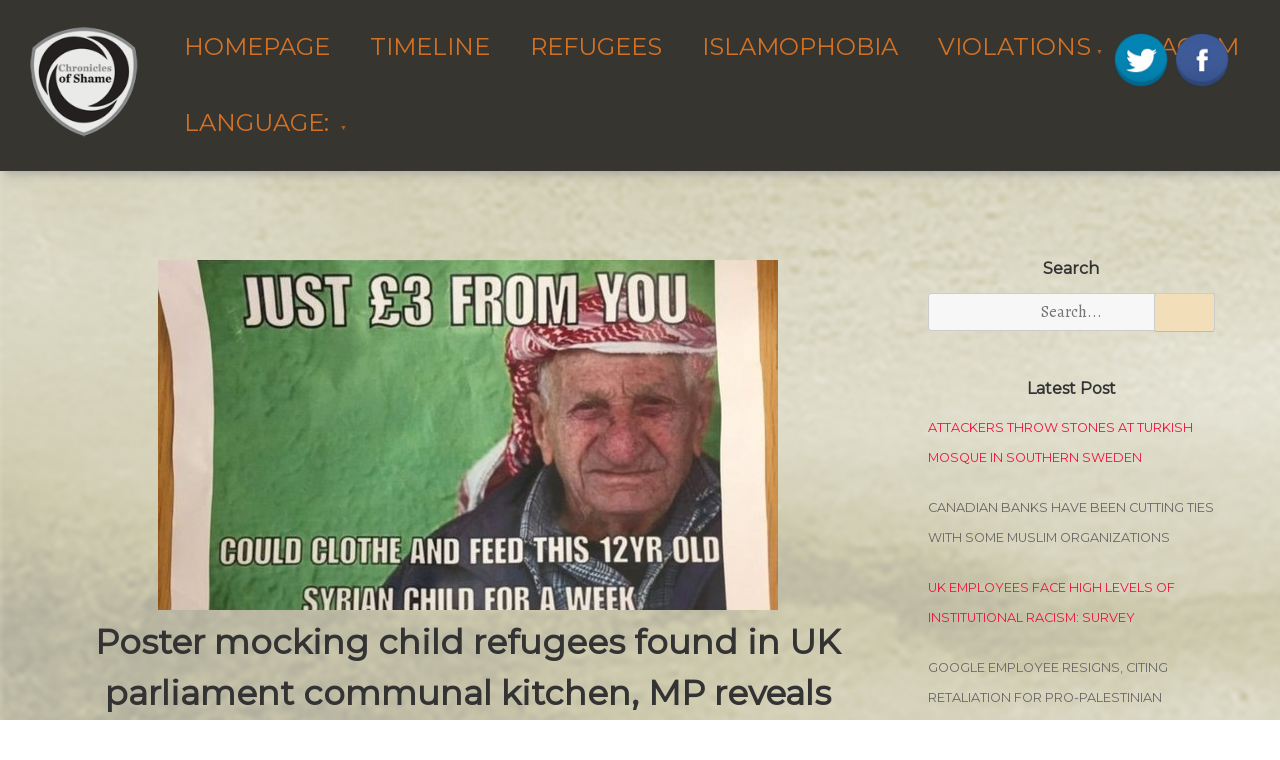

--- FILE ---
content_type: text/html; charset=UTF-8
request_url: https://chroniclesofshame.com/refugees/ingiliz-parlamentosunda-siginmacilarla-alay-eden-poster-ortaya-cikti/
body_size: 16231
content:
<!doctype html>
<html lang="en-US" prefix="og: http://ogp.me/ns# fb: http://ogp.me/ns/fb#">
<head>
	<meta charset="UTF-8">
	<meta name="viewport" content="width=device-width, initial-scale=1">
	<link rel="profile" href="https://gmpg.org/xfn/11">
	
	<!-- Global site tag (gtag.js) - Google Analytics -->
<script async src="https://www.googletagmanager.com/gtag/js?id=UA-71718501-11"></script>
<script>
  window.dataLayer = window.dataLayer || [];
  function gtag(){dataLayer.push(arguments);}
  gtag('js', new Date());

  gtag('config', 'UA-71718501-11');
</script>


	<meta name='robots' content='index, follow, max-image-preview:large, max-snippet:-1, max-video-preview:-1' />

	<!-- This site is optimized with the Yoast SEO plugin v19.14 - https://yoast.com/wordpress/plugins/seo/ -->
	<title>Poster mocking child refugees found in UK parliament communal kitchen, MP reveals - Utanç Günlüğü</title>
	<link rel="canonical" href="https://chroniclesofshame.com/refugees/ingiliz-parlamentosunda-siginmacilarla-alay-eden-poster-ortaya-cikti/" />
	<meta property="og:locale" content="en_US" />
	<meta property="og:type" content="article" />
	<meta property="og:title" content="[:tr]İngiliz parlamentosunda sığınmacılarla alay eden poster ortaya çıktı[:en]Poster mocking child refugees found in UK parliament communal kitchen, MP reveals[:] - Utanç Günlüğü" />
	<meta property="og:description" content="A poster mocking child refugees has been displayed on the wall of a communal kitchen in Parliament. Labour MP, Chi Onwurah, tweeted the picture that shows an elderly man wearing a keffiyeh. The text reads: “Just £3 from you could clothe and feed his 12yr old Syrian child for a week.” Ms Onwurah tweeted: &#8220;Upset &hellip; Read the full post &rarr;&quot;Poster mocking child refugees found in UK parliament communal kitchen, MP reveals&quot;" />
	<meta property="og:url" content="https://chroniclesofshame.com/refugees/ingiliz-parlamentosunda-siginmacilarla-alay-eden-poster-ortaya-cikti/" />
	<meta property="og:site_name" content="Utanç Günlüğü" />
	<meta property="article:publisher" content="https://www.facebook.com/UtancGunlugu/" />
	<meta property="article:published_time" content="2016-09-30T21:00:00+00:00" />
	<meta property="og:image" content="https://utancgunlugu.com/wp-content/uploads/2021/01/multeci_posteri_ingiliz_parlamentosu.jpg" />
	<meta property="og:image:width" content="620" />
	<meta property="og:image:height" content="350" />
	<meta property="og:image:type" content="image/jpeg" />
	<meta name="author" content="utancadminyeni0954" />
	<meta name="twitter:label1" content="Written by" />
	<meta name="twitter:data1" content="utancadminyeni0954" />
	<meta name="twitter:label2" content="Est. reading time" />
	<meta name="twitter:data2" content="2 minutes" />
	<script type="application/ld+json" class="yoast-schema-graph">{"@context":"https://schema.org","@graph":[{"@type":"Article","@id":"https://chroniclesofshame.com/refugees/ingiliz-parlamentosunda-siginmacilarla-alay-eden-poster-ortaya-cikti/#article","isPartOf":{"@id":"https://chroniclesofshame.com/refugees/ingiliz-parlamentosunda-siginmacilarla-alay-eden-poster-ortaya-cikti/"},"author":{"name":"utancadminyeni0954","@id":"https://ar.chroniclesofshame.com/#/schema/person/6a6facd6270f9846481b258f51121aa8"},"headline":"Poster mocking child refugees found in UK parliament communal kitchen, MP reveals","datePublished":"2016-09-30T21:00:00+00:00","dateModified":"2016-09-30T21:00:00+00:00","mainEntityOfPage":{"@id":"https://chroniclesofshame.com/refugees/ingiliz-parlamentosunda-siginmacilarla-alay-eden-poster-ortaya-cikti/"},"wordCount":362,"commentCount":0,"publisher":{"@id":"https://ar.chroniclesofshame.com/#organization"},"image":{"@id":"https://chroniclesofshame.com/refugees/ingiliz-parlamentosunda-siginmacilarla-alay-eden-poster-ortaya-cikti/#primaryimage"},"thumbnailUrl":"https://utancgunlugu.com/wp-content/uploads/2021/01/multeci_posteri_ingiliz_parlamentosu.jpg","keywords":["Birleşik Krallık(İngiltere)"],"articleSection":["Ayrımcılık","Refugees"],"inLanguage":"en-US","potentialAction":[{"@type":"CommentAction","name":"Comment","target":["https://chroniclesofshame.com/refugees/ingiliz-parlamentosunda-siginmacilarla-alay-eden-poster-ortaya-cikti/#respond"]}]},{"@type":"WebPage","@id":"https://chroniclesofshame.com/refugees/ingiliz-parlamentosunda-siginmacilarla-alay-eden-poster-ortaya-cikti/","url":"https://chroniclesofshame.com/refugees/ingiliz-parlamentosunda-siginmacilarla-alay-eden-poster-ortaya-cikti/","name":"[:tr]İngiliz parlamentosunda sığınmacılarla alay eden poster ortaya çıktı[:en]Poster mocking child refugees found in UK parliament communal kitchen, MP reveals[:] - Utanç Günlüğü","isPartOf":{"@id":"https://ar.chroniclesofshame.com/#website"},"primaryImageOfPage":{"@id":"https://chroniclesofshame.com/refugees/ingiliz-parlamentosunda-siginmacilarla-alay-eden-poster-ortaya-cikti/#primaryimage"},"image":{"@id":"https://chroniclesofshame.com/refugees/ingiliz-parlamentosunda-siginmacilarla-alay-eden-poster-ortaya-cikti/#primaryimage"},"thumbnailUrl":"https://utancgunlugu.com/wp-content/uploads/2021/01/multeci_posteri_ingiliz_parlamentosu.jpg","datePublished":"2016-09-30T21:00:00+00:00","dateModified":"2016-09-30T21:00:00+00:00","breadcrumb":{"@id":"https://chroniclesofshame.com/refugees/ingiliz-parlamentosunda-siginmacilarla-alay-eden-poster-ortaya-cikti/#breadcrumb"},"inLanguage":"en-US","potentialAction":[{"@type":"ReadAction","target":["https://chroniclesofshame.com/refugees/ingiliz-parlamentosunda-siginmacilarla-alay-eden-poster-ortaya-cikti/"]}]},{"@type":"ImageObject","inLanguage":"en-US","@id":"https://chroniclesofshame.com/refugees/ingiliz-parlamentosunda-siginmacilarla-alay-eden-poster-ortaya-cikti/#primaryimage","url":"https://utancgunlugu.com/wp-content/uploads/2021/01/multeci_posteri_ingiliz_parlamentosu.jpg","contentUrl":"https://utancgunlugu.com/wp-content/uploads/2021/01/multeci_posteri_ingiliz_parlamentosu.jpg","width":620,"height":350},{"@type":"BreadcrumbList","@id":"https://chroniclesofshame.com/refugees/ingiliz-parlamentosunda-siginmacilarla-alay-eden-poster-ortaya-cikti/#breadcrumb","itemListElement":[{"@type":"ListItem","position":1,"name":"Ana sayfa","item":"https://ar.chroniclesofshame.com/"},{"@type":"ListItem","position":2,"name":"Poster mocking child refugees found in UK parliament communal kitchen, MP reveals"}]},{"@type":"WebSite","@id":"https://ar.chroniclesofshame.com/#website","url":"https://ar.chroniclesofshame.com/","name":"Utanç Günlüğü","description":"","publisher":{"@id":"https://ar.chroniclesofshame.com/#organization"},"potentialAction":[{"@type":"SearchAction","target":{"@type":"EntryPoint","urlTemplate":"https://ar.chroniclesofshame.com/?s={search_term_string}"},"query-input":"required name=search_term_string"}],"inLanguage":"en-US"},{"@type":"Organization","@id":"https://ar.chroniclesofshame.com/#organization","name":"Utanç Günlüğü","url":"https://ar.chroniclesofshame.com/","logo":{"@type":"ImageObject","inLanguage":"en-US","@id":"https://ar.chroniclesofshame.com/#/schema/logo/image/","url":"https://utancgunlugu.com/wp-content/uploads/2021/01/logo.jpg","contentUrl":"https://utancgunlugu.com/wp-content/uploads/2021/01/logo.jpg","width":265,"height":211,"caption":"Utanç Günlüğü"},"image":{"@id":"https://ar.chroniclesofshame.com/#/schema/logo/image/"},"sameAs":["https://www.facebook.com/UtancGunlugu/"]},{"@type":"Person","@id":"https://ar.chroniclesofshame.com/#/schema/person/6a6facd6270f9846481b258f51121aa8","name":"utancadminyeni0954","sameAs":["https://utancgunlugu.com"],"url":"https://chroniclesofshame.com/author/utancadminyeni0954/"}]}</script>
	<!-- / Yoast SEO plugin. -->


<link rel='dns-prefetch' href='//utancgunlugu.com' />
<link rel='dns-prefetch' href='//fonts.googleapis.com' />
<link rel="alternate" type="application/rss+xml" title="Utanç Günlüğü &raquo; Feed" href="https://chroniclesofshame.com/feed/" />
<link rel="alternate" type="application/rss+xml" title="Utanç Günlüğü &raquo; Comments Feed" href="https://chroniclesofshame.com/comments/feed/" />
<link rel="alternate" title="oEmbed (JSON)" type="application/json+oembed" href="https://chroniclesofshame.com/wp-json/oembed/1.0/embed?url=https%3A%2F%2Fchroniclesofshame.com%2Frefugees%2Fingiliz-parlamentosunda-siginmacilarla-alay-eden-poster-ortaya-cikti%2F" />
<link rel="alternate" title="oEmbed (XML)" type="text/xml+oembed" href="https://chroniclesofshame.com/wp-json/oembed/1.0/embed?url=https%3A%2F%2Fchroniclesofshame.com%2Frefugees%2Fingiliz-parlamentosunda-siginmacilarla-alay-eden-poster-ortaya-cikti%2F&#038;format=xml" />
<style id='wp-img-auto-sizes-contain-inline-css'>
img:is([sizes=auto i],[sizes^="auto," i]){contain-intrinsic-size:3000px 1500px}
/*# sourceURL=wp-img-auto-sizes-contain-inline-css */
</style>
<style id='wp-emoji-styles-inline-css'>

	img.wp-smiley, img.emoji {
		display: inline !important;
		border: none !important;
		box-shadow: none !important;
		height: 1em !important;
		width: 1em !important;
		margin: 0 0.07em !important;
		vertical-align: -0.1em !important;
		background: none !important;
		padding: 0 !important;
	}
/*# sourceURL=wp-emoji-styles-inline-css */
</style>
<style id='wp-block-library-inline-css'>
:root{--wp-block-synced-color:#7a00df;--wp-block-synced-color--rgb:122,0,223;--wp-bound-block-color:var(--wp-block-synced-color);--wp-editor-canvas-background:#ddd;--wp-admin-theme-color:#007cba;--wp-admin-theme-color--rgb:0,124,186;--wp-admin-theme-color-darker-10:#006ba1;--wp-admin-theme-color-darker-10--rgb:0,107,160.5;--wp-admin-theme-color-darker-20:#005a87;--wp-admin-theme-color-darker-20--rgb:0,90,135;--wp-admin-border-width-focus:2px}@media (min-resolution:192dpi){:root{--wp-admin-border-width-focus:1.5px}}.wp-element-button{cursor:pointer}:root .has-very-light-gray-background-color{background-color:#eee}:root .has-very-dark-gray-background-color{background-color:#313131}:root .has-very-light-gray-color{color:#eee}:root .has-very-dark-gray-color{color:#313131}:root .has-vivid-green-cyan-to-vivid-cyan-blue-gradient-background{background:linear-gradient(135deg,#00d084,#0693e3)}:root .has-purple-crush-gradient-background{background:linear-gradient(135deg,#34e2e4,#4721fb 50%,#ab1dfe)}:root .has-hazy-dawn-gradient-background{background:linear-gradient(135deg,#faaca8,#dad0ec)}:root .has-subdued-olive-gradient-background{background:linear-gradient(135deg,#fafae1,#67a671)}:root .has-atomic-cream-gradient-background{background:linear-gradient(135deg,#fdd79a,#004a59)}:root .has-nightshade-gradient-background{background:linear-gradient(135deg,#330968,#31cdcf)}:root .has-midnight-gradient-background{background:linear-gradient(135deg,#020381,#2874fc)}:root{--wp--preset--font-size--normal:16px;--wp--preset--font-size--huge:42px}.has-regular-font-size{font-size:1em}.has-larger-font-size{font-size:2.625em}.has-normal-font-size{font-size:var(--wp--preset--font-size--normal)}.has-huge-font-size{font-size:var(--wp--preset--font-size--huge)}.has-text-align-center{text-align:center}.has-text-align-left{text-align:left}.has-text-align-right{text-align:right}.has-fit-text{white-space:nowrap!important}#end-resizable-editor-section{display:none}.aligncenter{clear:both}.items-justified-left{justify-content:flex-start}.items-justified-center{justify-content:center}.items-justified-right{justify-content:flex-end}.items-justified-space-between{justify-content:space-between}.screen-reader-text{border:0;clip-path:inset(50%);height:1px;margin:-1px;overflow:hidden;padding:0;position:absolute;width:1px;word-wrap:normal!important}.screen-reader-text:focus{background-color:#ddd;clip-path:none;color:#444;display:block;font-size:1em;height:auto;left:5px;line-height:normal;padding:15px 23px 14px;text-decoration:none;top:5px;width:auto;z-index:100000}html :where(.has-border-color){border-style:solid}html :where([style*=border-top-color]){border-top-style:solid}html :where([style*=border-right-color]){border-right-style:solid}html :where([style*=border-bottom-color]){border-bottom-style:solid}html :where([style*=border-left-color]){border-left-style:solid}html :where([style*=border-width]){border-style:solid}html :where([style*=border-top-width]){border-top-style:solid}html :where([style*=border-right-width]){border-right-style:solid}html :where([style*=border-bottom-width]){border-bottom-style:solid}html :where([style*=border-left-width]){border-left-style:solid}html :where(img[class*=wp-image-]){height:auto;max-width:100%}:where(figure){margin:0 0 1em}html :where(.is-position-sticky){--wp-admin--admin-bar--position-offset:var(--wp-admin--admin-bar--height,0px)}@media screen and (max-width:600px){html :where(.is-position-sticky){--wp-admin--admin-bar--position-offset:0px}}

/*# sourceURL=wp-block-library-inline-css */
</style><style id='global-styles-inline-css'>
:root{--wp--preset--aspect-ratio--square: 1;--wp--preset--aspect-ratio--4-3: 4/3;--wp--preset--aspect-ratio--3-4: 3/4;--wp--preset--aspect-ratio--3-2: 3/2;--wp--preset--aspect-ratio--2-3: 2/3;--wp--preset--aspect-ratio--16-9: 16/9;--wp--preset--aspect-ratio--9-16: 9/16;--wp--preset--color--black: #000000;--wp--preset--color--cyan-bluish-gray: #abb8c3;--wp--preset--color--white: #ffffff;--wp--preset--color--pale-pink: #f78da7;--wp--preset--color--vivid-red: #cf2e2e;--wp--preset--color--luminous-vivid-orange: #ff6900;--wp--preset--color--luminous-vivid-amber: #fcb900;--wp--preset--color--light-green-cyan: #7bdcb5;--wp--preset--color--vivid-green-cyan: #00d084;--wp--preset--color--pale-cyan-blue: #8ed1fc;--wp--preset--color--vivid-cyan-blue: #0693e3;--wp--preset--color--vivid-purple: #9b51e0;--wp--preset--gradient--vivid-cyan-blue-to-vivid-purple: linear-gradient(135deg,rgb(6,147,227) 0%,rgb(155,81,224) 100%);--wp--preset--gradient--light-green-cyan-to-vivid-green-cyan: linear-gradient(135deg,rgb(122,220,180) 0%,rgb(0,208,130) 100%);--wp--preset--gradient--luminous-vivid-amber-to-luminous-vivid-orange: linear-gradient(135deg,rgb(252,185,0) 0%,rgb(255,105,0) 100%);--wp--preset--gradient--luminous-vivid-orange-to-vivid-red: linear-gradient(135deg,rgb(255,105,0) 0%,rgb(207,46,46) 100%);--wp--preset--gradient--very-light-gray-to-cyan-bluish-gray: linear-gradient(135deg,rgb(238,238,238) 0%,rgb(169,184,195) 100%);--wp--preset--gradient--cool-to-warm-spectrum: linear-gradient(135deg,rgb(74,234,220) 0%,rgb(151,120,209) 20%,rgb(207,42,186) 40%,rgb(238,44,130) 60%,rgb(251,105,98) 80%,rgb(254,248,76) 100%);--wp--preset--gradient--blush-light-purple: linear-gradient(135deg,rgb(255,206,236) 0%,rgb(152,150,240) 100%);--wp--preset--gradient--blush-bordeaux: linear-gradient(135deg,rgb(254,205,165) 0%,rgb(254,45,45) 50%,rgb(107,0,62) 100%);--wp--preset--gradient--luminous-dusk: linear-gradient(135deg,rgb(255,203,112) 0%,rgb(199,81,192) 50%,rgb(65,88,208) 100%);--wp--preset--gradient--pale-ocean: linear-gradient(135deg,rgb(255,245,203) 0%,rgb(182,227,212) 50%,rgb(51,167,181) 100%);--wp--preset--gradient--electric-grass: linear-gradient(135deg,rgb(202,248,128) 0%,rgb(113,206,126) 100%);--wp--preset--gradient--midnight: linear-gradient(135deg,rgb(2,3,129) 0%,rgb(40,116,252) 100%);--wp--preset--font-size--small: 13px;--wp--preset--font-size--medium: 20px;--wp--preset--font-size--large: 36px;--wp--preset--font-size--x-large: 42px;--wp--preset--spacing--20: 0.44rem;--wp--preset--spacing--30: 0.67rem;--wp--preset--spacing--40: 1rem;--wp--preset--spacing--50: 1.5rem;--wp--preset--spacing--60: 2.25rem;--wp--preset--spacing--70: 3.38rem;--wp--preset--spacing--80: 5.06rem;--wp--preset--shadow--natural: 6px 6px 9px rgba(0, 0, 0, 0.2);--wp--preset--shadow--deep: 12px 12px 50px rgba(0, 0, 0, 0.4);--wp--preset--shadow--sharp: 6px 6px 0px rgba(0, 0, 0, 0.2);--wp--preset--shadow--outlined: 6px 6px 0px -3px rgb(255, 255, 255), 6px 6px rgb(0, 0, 0);--wp--preset--shadow--crisp: 6px 6px 0px rgb(0, 0, 0);}:where(.is-layout-flex){gap: 0.5em;}:where(.is-layout-grid){gap: 0.5em;}body .is-layout-flex{display: flex;}.is-layout-flex{flex-wrap: wrap;align-items: center;}.is-layout-flex > :is(*, div){margin: 0;}body .is-layout-grid{display: grid;}.is-layout-grid > :is(*, div){margin: 0;}:where(.wp-block-columns.is-layout-flex){gap: 2em;}:where(.wp-block-columns.is-layout-grid){gap: 2em;}:where(.wp-block-post-template.is-layout-flex){gap: 1.25em;}:where(.wp-block-post-template.is-layout-grid){gap: 1.25em;}.has-black-color{color: var(--wp--preset--color--black) !important;}.has-cyan-bluish-gray-color{color: var(--wp--preset--color--cyan-bluish-gray) !important;}.has-white-color{color: var(--wp--preset--color--white) !important;}.has-pale-pink-color{color: var(--wp--preset--color--pale-pink) !important;}.has-vivid-red-color{color: var(--wp--preset--color--vivid-red) !important;}.has-luminous-vivid-orange-color{color: var(--wp--preset--color--luminous-vivid-orange) !important;}.has-luminous-vivid-amber-color{color: var(--wp--preset--color--luminous-vivid-amber) !important;}.has-light-green-cyan-color{color: var(--wp--preset--color--light-green-cyan) !important;}.has-vivid-green-cyan-color{color: var(--wp--preset--color--vivid-green-cyan) !important;}.has-pale-cyan-blue-color{color: var(--wp--preset--color--pale-cyan-blue) !important;}.has-vivid-cyan-blue-color{color: var(--wp--preset--color--vivid-cyan-blue) !important;}.has-vivid-purple-color{color: var(--wp--preset--color--vivid-purple) !important;}.has-black-background-color{background-color: var(--wp--preset--color--black) !important;}.has-cyan-bluish-gray-background-color{background-color: var(--wp--preset--color--cyan-bluish-gray) !important;}.has-white-background-color{background-color: var(--wp--preset--color--white) !important;}.has-pale-pink-background-color{background-color: var(--wp--preset--color--pale-pink) !important;}.has-vivid-red-background-color{background-color: var(--wp--preset--color--vivid-red) !important;}.has-luminous-vivid-orange-background-color{background-color: var(--wp--preset--color--luminous-vivid-orange) !important;}.has-luminous-vivid-amber-background-color{background-color: var(--wp--preset--color--luminous-vivid-amber) !important;}.has-light-green-cyan-background-color{background-color: var(--wp--preset--color--light-green-cyan) !important;}.has-vivid-green-cyan-background-color{background-color: var(--wp--preset--color--vivid-green-cyan) !important;}.has-pale-cyan-blue-background-color{background-color: var(--wp--preset--color--pale-cyan-blue) !important;}.has-vivid-cyan-blue-background-color{background-color: var(--wp--preset--color--vivid-cyan-blue) !important;}.has-vivid-purple-background-color{background-color: var(--wp--preset--color--vivid-purple) !important;}.has-black-border-color{border-color: var(--wp--preset--color--black) !important;}.has-cyan-bluish-gray-border-color{border-color: var(--wp--preset--color--cyan-bluish-gray) !important;}.has-white-border-color{border-color: var(--wp--preset--color--white) !important;}.has-pale-pink-border-color{border-color: var(--wp--preset--color--pale-pink) !important;}.has-vivid-red-border-color{border-color: var(--wp--preset--color--vivid-red) !important;}.has-luminous-vivid-orange-border-color{border-color: var(--wp--preset--color--luminous-vivid-orange) !important;}.has-luminous-vivid-amber-border-color{border-color: var(--wp--preset--color--luminous-vivid-amber) !important;}.has-light-green-cyan-border-color{border-color: var(--wp--preset--color--light-green-cyan) !important;}.has-vivid-green-cyan-border-color{border-color: var(--wp--preset--color--vivid-green-cyan) !important;}.has-pale-cyan-blue-border-color{border-color: var(--wp--preset--color--pale-cyan-blue) !important;}.has-vivid-cyan-blue-border-color{border-color: var(--wp--preset--color--vivid-cyan-blue) !important;}.has-vivid-purple-border-color{border-color: var(--wp--preset--color--vivid-purple) !important;}.has-vivid-cyan-blue-to-vivid-purple-gradient-background{background: var(--wp--preset--gradient--vivid-cyan-blue-to-vivid-purple) !important;}.has-light-green-cyan-to-vivid-green-cyan-gradient-background{background: var(--wp--preset--gradient--light-green-cyan-to-vivid-green-cyan) !important;}.has-luminous-vivid-amber-to-luminous-vivid-orange-gradient-background{background: var(--wp--preset--gradient--luminous-vivid-amber-to-luminous-vivid-orange) !important;}.has-luminous-vivid-orange-to-vivid-red-gradient-background{background: var(--wp--preset--gradient--luminous-vivid-orange-to-vivid-red) !important;}.has-very-light-gray-to-cyan-bluish-gray-gradient-background{background: var(--wp--preset--gradient--very-light-gray-to-cyan-bluish-gray) !important;}.has-cool-to-warm-spectrum-gradient-background{background: var(--wp--preset--gradient--cool-to-warm-spectrum) !important;}.has-blush-light-purple-gradient-background{background: var(--wp--preset--gradient--blush-light-purple) !important;}.has-blush-bordeaux-gradient-background{background: var(--wp--preset--gradient--blush-bordeaux) !important;}.has-luminous-dusk-gradient-background{background: var(--wp--preset--gradient--luminous-dusk) !important;}.has-pale-ocean-gradient-background{background: var(--wp--preset--gradient--pale-ocean) !important;}.has-electric-grass-gradient-background{background: var(--wp--preset--gradient--electric-grass) !important;}.has-midnight-gradient-background{background: var(--wp--preset--gradient--midnight) !important;}.has-small-font-size{font-size: var(--wp--preset--font-size--small) !important;}.has-medium-font-size{font-size: var(--wp--preset--font-size--medium) !important;}.has-large-font-size{font-size: var(--wp--preset--font-size--large) !important;}.has-x-large-font-size{font-size: var(--wp--preset--font-size--x-large) !important;}
/*# sourceURL=global-styles-inline-css */
</style>

<style id='classic-theme-styles-inline-css'>
/*! This file is auto-generated */
.wp-block-button__link{color:#fff;background-color:#32373c;border-radius:9999px;box-shadow:none;text-decoration:none;padding:calc(.667em + 2px) calc(1.333em + 2px);font-size:1.125em}.wp-block-file__button{background:#32373c;color:#fff;text-decoration:none}
/*# sourceURL=/wp-includes/css/classic-themes.min.css */
</style>
<link rel='stylesheet' id='acx_fsmi_styles-css' href='https://utancgunlugu.com/wp-content/plugins/floating-social-media-icon/css/style.css?v=4.3.4&#038;ver=6.9' media='all' />
<link rel='stylesheet' id='font-awesome-css' href='https://utancgunlugu.com/wp-content/plugins/elementor/assets/lib/font-awesome/css/font-awesome.min.css?ver=4.7.0' media='all' />
<link rel='stylesheet' id='pcp_swiper-css' href='https://utancgunlugu.com/wp-content/plugins/post-carousel/public/assets/css/swiper-bundle.min.css?ver=2.2.4' media='all' />
<link rel='stylesheet' id='pcp-style-css' href='https://utancgunlugu.com/wp-content/plugins/post-carousel/public/assets/css/style.min.css?ver=2.2.4' media='all' />
<style id='pcp-style-inline-css'>
#pcp_wrapper-229 .sp-pcp-row{ margin-right: -10px;margin-left: -10px;}#pcp_wrapper-229 .sp-pcp-row [class*='sp-pcp-col-']{padding-right: 10px;padding-left: 10px;padding-bottom: 20px;}.pcp-wrapper-229 .sp-pcp-title a {color: #111;display: inherit;} .pcp-wrapper-229 .sp-pcp-title a:hover {color: #e1624b;}#pcp_wrapper-229 .dots .swiper-pagination-bullet{ background: #cccccc; } #pcp_wrapper-229 .dots .swiper-pagination-bullet-active { background: #e1624b; }#pcp_wrapper-229 .pcp-button-prev, #pcp_wrapper-229 .pcp-button-next{ background-image: none; background-size: auto; background-color: #fff; font-size: px; height: 33px; width: 33px; margin-top: 8px; border: 1px solid #aaa; text-align: center; line-height: 30px; -webkit-transition: 0.3s; border-radius: ; }#pcp_wrapper-229 .pcp-button-prev:hover, #pcp_wrapper-229 .pcp-button-next:hover{ background-color: #e1624b; border-color: #e1624b; } #pcp_wrapper-229 .pcp-button-prev .fa, #pcp_wrapper-229 .pcp-button-next .fa { color: #aaa; } #pcp_wrapper-229 .pcp-button-prev:hover .fa, #pcp_wrapper-229 .pcp-button-next:hover .fa { color: #fff; } #pcp_wrapper-229.pcp-carousel-wrapper .sp-pcp-post{ margin-top: 0; }#pcp_wrapper-229 .sp-pcp-post {padding: 0 0 0 0;}#pcp_wrapper-229 .sp-pcp-post {border: 0px solid #e2e2e2;}#pcp_wrapper-229 .sp-pcp-post {border-radius: 0;}#pcp_wrapper-229 .sp-pcp-post{background-color: transparent;}.pcp-wrapper-229 .sp-pcp-post-meta li,.pcp-wrapper-229 .sp-pcp-post-meta ul,.pcp-wrapper-229 .sp-pcp-post-meta li a{color: #888;}.pcp-wrapper-229 .sp-pcp-post-meta li a:hover{color: #e1624b;}#pcp_wrapper-229 .pcp-readmore-link{ background: transparent; color: #111; border-color: #888; } #pcp_wrapper-229 .pcp-readmore-link:hover { background: #e1624b; color: #fff; border-color: #e1624b; }#pcp_wrapper-229 .pcp-post-pagination .page-numbers.current, #pcp_wrapper-229 .pcp-post-pagination a.active , #pcp_wrapper-229 .pcp-post-pagination a:hover{ color: #ffffff; background: #e1624b; border-color: #e1624b; }#pcp_wrapper-229 .pcp-post-pagination .page-numbers, .pcp-post-pagination a{ background: #ffffff; color:#5e5e5e; border-color: #bbbbbb; }
/*# sourceURL=pcp-style-inline-css */
</style>
<link rel='stylesheet' id='dashicons-css' href='https://utancgunlugu.com/wp-includes/css/dashicons.min.css?ver=6.9' media='all' />
<link rel='stylesheet' id='to-top-css' href='https://utancgunlugu.com/wp-content/plugins/to-top/public/css/to-top-public.css?ver=2.5.2' media='all' />
<link rel='stylesheet' id='googlefonts-css' href='https://fonts.googleapis.com/css?family=Montserrat:400&subset=latin' media='all' />
<link rel='stylesheet' id='wpmi-icons-css' href='https://utancgunlugu.com/wp-content/plugins/wp-menu-icons/assets/css/wpmi.css?ver=2.2.5' media='all' />
<link rel='stylesheet' id='qts_front_styles-css' href='https://utancgunlugu.com/wp-content/plugins/qtranslate-slug/assets/css/qts-default.css?ver=6.9' media='all' />
<link rel='stylesheet' id='muzeum-style-css' href='https://utancgunlugu.com/wp-content/themes/muzeum/style.css?ver=1.1.0' media='all' />
<link rel='stylesheet' id='muzeum-custom-fonts-css' href='https://fonts.googleapis.com/css?family=Alegreya%3A400%2C400italic%2C800%2C800italic&#038;subset=latin%2Clatin-ext%2Ccyrillic' media='all' />
<script src="https://utancgunlugu.com/wp-includes/js/jquery/jquery.min.js?ver=3.7.1" id="jquery-core-js"></script>
<script src="https://utancgunlugu.com/wp-includes/js/jquery/jquery-migrate.min.js?ver=3.4.1" id="jquery-migrate-js"></script>
<script id="to-top-js-extra">
var to_top_options = {"scroll_offset":"100","icon_opacity":"80","style":"icon","icon_type":"dashicons-arrow-up-alt","icon_color":"#ffffff","icon_bg_color":"#000000","icon_size":"42","border_radius":"29","image":"https://utancgunlugu.com/wp-content/plugins/to-top/admin/images/default.png","image_width":"65","image_alt":"","location":"bottom-right","margin_x":"20","margin_y":"20","show_on_admin":"0","enable_autohide":"0","autohide_time":"2","enable_hide_small_device":"0","small_device_max_width":"640","reset":"0"};
//# sourceURL=to-top-js-extra
</script>
<script async src="https://utancgunlugu.com/wp-content/plugins/to-top/public/js/to-top-public.js?ver=2.5.2" id="to-top-js"></script>
<link rel="https://api.w.org/" href="https://chroniclesofshame.com/wp-json/" /><link rel="alternate" title="JSON" type="application/json" href="https://chroniclesofshame.com/wp-json/wp/v2/posts/7096" /><link rel="EditURI" type="application/rsd+xml" title="RSD" href="https://utancgunlugu.com/xmlrpc.php?rsd" />
<meta name="generator" content="WordPress 6.9" />
<link rel='shortlink' href='https://chroniclesofshame.com/?p=7096' />
<!-- start Simple Custom CSS and JS -->
<script>

jQuery(document).ready(function( $ ){
//     var pathname = window.location.pathname;
    // || pathname=='/kronoloji/' || pathname=='/timeline/'
//     if(pathname =='/'  ){
// 		var main = document.getElementsByClassName('site-main')[0];
// 		var wrapper = document.getElementsByClassName('wrapper')[0];
//         var aside = document.getElementsByTagName('aside')[0];
//         //main.style.textAlign="justify";
//         //wrapper.style.textAlign="justify";
//         main.style.maxWidth="100%";
//         wrapper.style.maxWidth="100%";
//         aside.style.display="none";
//     }
  
  var sitelang2 = document.getElementsByTagName("html")[0].getAttribute("lang"); 
  var etiket=document.getElementsByName("pricetags-outline")[0];
  var logo=document.getElementsByClassName("custom-logo-link")[0];
  var twitterIcon =document.getElementById("divBottomRight"); 
  //var siteLogo = document.getElementById('site-navigation');
    if(sitelang2=="en-US"){ 
      //logo.childNodes[0].style.visibility="visible";
      logo.style.content='url("http://utancgunlugu.com/wp-content/uploads/2021/01/utanc_ing-1.png")';
      try { 
		etiket.nextSibling.textContent="Country: ";
      }
      catch(err) {
    }
      document.getElementById("menu-item-9446").style.display="none";
      
      document.getElementById("menu-item-9445").childNodes[0].text="Türkçe";
      
        twitterIcon.childNodes[0].href="https://twitter.com/ShameChronicles";
        twitterIcon.childNodes[1].href="https://www.facebook.com/Chronicles-of-Shame-159623617765472";
    }
        
    else if(sitelang2=="tr_TR" || sitelang2=="tr"){
 	//logo.childNodes[0].style.content=url("http://utancgunlugu.com/wp-content/uploads/2021/01/Utanc-Gunlugu.png");	
      //logo.style.content='url("http://utancgunlugu.com/wp-content/uploads/2021/01/utanc-tr-logo.png")';
      try {
         etiket.nextSibling.textContent="Ülke : ";
      }
      catch(err) {
       
      }
      document.getElementById("menu-item-9445").style.display="none";
      
      document.getElementById("menu-item-9446").childNodes[0].text="ENGLISH";
      document.getElementById("menu-item-9447").childNodes[0].text="عربى";
	  //siteLogo.innerHTML = '<a href=\"http://utancgunlugu.com/\" class=\"custom-logo-link\" rel="home" aria-current="page" style=\"content: url(\'http://utancgunlugu.com/wp-content/uploads/2021/01/utanc-tr-logo.png\');\"><img width="265" height="211" src="http://utancgunlugu.com/wp-content/uploads/2021/01/logo.jpg" class="custom-logo" alt="Utanç Günlüğü"></a>' + siteLogo.innerHTML;
  	    
    }
    else {
      logo.style.content='url("http://utancgunlugu.com/wp-content/uploads/2021/01/utanc_ing.png")';
      
      try {
         etiket.nextSibling.textContent="بلد: ";
      }
      catch(err){
        
      }
      document.getElementById("menu-item-9447").style.display="none";
      
      document.getElementById("menu-item-9445").childNodes[0].text="Türkçe";
      
      twitterIcon.childNodes[0].href="https://twitter.com/ShameChronicles"; 
      twitterIcon.childNodes[1].href="https://www.facebook.com/Chronicles-of-Shame-159623617765472";
    } 
  	
});


</script>
<!-- end Simple Custom CSS and JS -->



<!-- Starting Styles For Social Media Icon From Acurax International www.acurax.com -->
<style type='text/css'>
#divBottomRight img 
{
width: 60px; 
}
</style>
<!-- Ending Styles For Social Media Icon From Acurax International www.acurax.com -->



<style type='text/css' media='screen'>
	body{ font-family:"Montserrat", arial, sans-serif;}
	h1{ font-family:"Montserrat", arial, sans-serif;}
	h2{ font-family:"Montserrat", arial, sans-serif;}
	h3{ font-family:"Montserrat", arial, sans-serif;}
	h4{ font-family:"Montserrat", arial, sans-serif;}
	h5{ font-family:"Montserrat", arial, sans-serif;}
	h6{ font-family:"Montserrat", arial, sans-serif;}
	blockquote{ font-family:"Montserrat", arial, sans-serif;}
	p{ font-family:"Montserrat", arial, sans-serif;}
	li{ font-family:"Montserrat", arial, sans-serif;}
</style>
<!-- fonts delivered by Wordpress Google Fonts, a plugin by Adrian3.com --><meta name="generator" content="qTranslate-X 3.4.6.8" />
<link hreflang="x-default" href="https://utancgunlugu.com/multeciler/ingiliz-parlamentosunda-siginmacilarla-alay-eden-poster-ortaya-cikti/" rel="alternate" />
<link hreflang="tr" href="https://utancgunlugu.com/multeciler/ingiliz-parlamentosunda-siginmacilarla-alay-eden-poster-ortaya-cikti/" rel="alternate" />
<link hreflang="en" href="https://chroniclesofshame.com/refugees/ingiliz-parlamentosunda-siginmacilarla-alay-eden-poster-ortaya-cikti/" rel="alternate" />
<link hreflang="ar" href="https://ar.chroniclesofshame.com/refugees/ingiliz-parlamentosunda-siginmacilarla-alay-eden-poster-ortaya-cikti/" rel="alternate" />

	<style>
		.main-nav {
			background-color: #f1ddba;
							 background-image: url("http://utancgunlugu.com/wp-content/uploads/2021/02/utanc-gunlugu-background-image.jpg"); 		}

		.main-nav li a:hover, .main-nav li.focus > a {
			background-color: #ceba97;
							 background-image: url("http://utancgunlugu.com/wp-content/uploads/2021/02/utanc-gunlugu-background-image.jpg"); 		}

		.main-nav .burger,
		.main-nav .burger::before,
		.main-nav .burger::after {
			border-bottom: 2px solid #000;
		}

		.main-nav a {
			color: #000;
		}

		@media (min-width:40em){

			.main-nav ul ul li {
				background-color: #bfab88;
									 background-image: url("http://utancgunlugu.com/wp-content/uploads/2021/02/utanc-gunlugu-background-image.jpg"); 
			}
			.main-nav li li a:hover,
			.main-nav li li.focus > a {
				background-color: #a6926f;
									 background-image: url("http://utancgunlugu.com/wp-content/uploads/2021/02/utanc-gunlugu-background-image.jpg"); 
			}

			.main-nav li li li.focus a {
				background-color: #a6926f;
									 background-image: url("http://utancgunlugu.com/wp-content/uploads/2021/02/utanc-gunlugu-background-image.jpg"); 
			}
		}

	
		a {
			color: #253e80;
		}

		.entry-title a, .call-to-action a {
			color: #333;
		}

				.call-to-action, .call-to-action:hover {
			border: 1px solid #666;
		}
		
		
		.call-to-action a {
			color: #333;
		}

		.widget ul a {
			color: #666;
		}

		button,
			input[type="button"],
			input[type="reset"],
			input[type="submit"] {
				background: #F2DEB9;
		}

	</style>
	<meta property="og:image" content="https://utancgunlugu.com/wp-content/uploads/2021/01/multeci_posteri_ingiliz_parlamentosu.jpg" />		<style type="text/css">
					.site-title,
			.site-description {
				position: absolute;
				clip: rect(1px, 1px, 1px, 1px);
				}
					</style>
		<style id="custom-background-css">
body.custom-background { background-image: url("https://utancgunlugu.com/wp-content/uploads/2021/02/utanc-gunlugu-background-image.jpg"); background-position: left top; background-size: cover; background-repeat: no-repeat; background-attachment: fixed; }
</style>
	<link rel="icon" href="https://utancgunlugu.com/wp-content/uploads/2021/02/favicon_utanc.png" sizes="32x32" />
<link rel="icon" href="https://utancgunlugu.com/wp-content/uploads/2021/02/favicon_utanc.png" sizes="192x192" />
<link rel="apple-touch-icon" href="https://utancgunlugu.com/wp-content/uploads/2021/02/favicon_utanc.png" />
<meta name="msapplication-TileImage" content="https://utancgunlugu.com/wp-content/uploads/2021/02/favicon_utanc.png" />
		<style id="wp-custom-css">
			/* .site-main, .wrapper {
	max-width:100%;
} */

.custom-logo-link{
	width:9rem;
}
#chartdiv {
	width:90vw !important;
	margin:auto;
	border: 1px solid #F0F0F1 !important;	
}

@media (max-width: 575.98px) { #chartdiv{display:none !important}] }
.sp-pcp-post a {
	text-decoration:none;
}

body, button, input, select, optgroup, textarea {
	text-align:center;
}

/* Footer Renklendirmesi */
.site-footer {
	background-color:#ffff;
}

/* Slider daki resimlere ovallik verildi */
.sp-pcp-post .sp-pcp-post-thumb-area img{
	border-radius:2em;
}

.breadcrumb {
	display:none;
}

/* Sidebar menü renklendirilmesi yapıldı*/
#recent-posts-3 li:nth-child(odd) a {
	color:#ED143D !important;	
}

#recent-posts-3 li {
	text-align:left;	
	margin-bottom:20px;
}

.menu-ana-menu-container {
	display:flex;
	align-items:center;
	justify-content:center;	
}


/* Dil menüsündeki bayrak fotoğrafları kaldırıldı.*/
li[id|=menu-item] a img {
	display:none !important;	
}

.footer-yazisi
{
	color:black !important;
}

/* Üst menü seçenekleri */
.menu-ana-menu-container{
	text-transform:uppercase;
	font-size:1.5rem;
}

.main-nav, .top-nav { 
	background-color:#36352F;
	background-image:none;
}


.main-nav a {
	color:#e47825;
	}

#divBottomRight {
	top:30px !important;
}

.site-footer a {
	color:#1093F4;
}
.site-menu{
	float:none;
}
body.custom-background{
  background-attachment:initial;
	overflow-x:hidden;
}

#gtx-trans{
	display:none;
}


li[id|="menu-item"] a{
	border:none;
	border-radius:3em;
  transition: all 1s;
}

li[id|="menu-item"] a:hover{
		
	color:#36352F !important;
	font-weight:800;
	text-shadow:1px 1px;
	opacity:0.7;
}


		</style>
		<!-- To Top Custom CSS --><style type='text/css'>#to_top_scrollup {font-size: 42px; width: 42px; height: 42px;-webkit-border-radius: 29%; -moz-border-radius: 29%; border-radius: 29%;opacity: 0.8;}</style>
<!-- START - Open Graph and Twitter Card Tags 3.2.0 -->
 <!-- Facebook Open Graph -->
  <meta property="og:image:secure_url" content="https://utancgunlugu.com/wp-content/uploads/2021/01/multeci_posteri_ingiliz_parlamentosu.jpg"/>
 <!-- Google+ / Schema.org -->
 <!-- Twitter Cards -->
  <meta name="twitter:title" content="Poster mocking child refugees found in UK parliament communal kitchen, MP reveals - Utanç Günlüğü"/>
  <meta name="twitter:url" content="https://chroniclesofshame.com/refugees/ingiliz-parlamentosunda-siginmacilarla-alay-eden-poster-ortaya-cikti/"/>
  <meta name="twitter:description" content="A poster mocking child refugees has been displayed on the wall of a communal kitchen in Parliament. Labour MP, Chi Onwurah, tweeted the picture that shows an elderly man wearing a keffiyeh. The text reads: “Just £3 from you could clothe and feed his 12yr old Syrian child for a week.” Ms Onwurah t"/>
  <meta name="twitter:image" content="https://utancgunlugu.com/wp-content/uploads/2021/01/multeci_posteri_ingiliz_parlamentosu.jpg"/>
  <meta name="twitter:card" content="summary_large_image"/>
  <meta name="twitter:site" content="@utancgunlugu"/>
 <!-- SEO -->
 <!-- Misc. tags -->
 <!-- is_singular | yoast_seo -->
<!-- END - Open Graph and Twitter Card Tags 3.2.0 -->
	
</head>

<body class="wp-singular post-template-default single single-post postid-7096 single-format-standard custom-background wp-custom-logo wp-theme-muzeum elementor-default elementor-kit-8313 en">
<div id="page" class="site">
	<a class="skip-link screen-reader-text" href="#primary">Skip to content</a>

	<header id="masthead" class="site-header">

				
<!-- 		<div class="site-branding">
			<a href="">
								
			</a>
			<h1 class="site-title"><a href="" rel="home"></a></h1>
			// 				<p class="site-description"></p>
// 					</div>--><!-- .site-branding --> 
		
		<nav id="site-navigation" class="site-menu main-nav">
			<a href="">
				<img width="265" height="211" src="https://utancgunlugu.com/wp-content/uploads/2021/01/utanc-tr-logo.png" class="custom-logo-link" alt="Utanç Günlüğü">
			</a>
			<button class="menu-toggle" data-toggle="collapse" aria-controls="top-menu" aria-expanded="false" aria-label="Toggle navigation">
                <span class="menu-toggle-icon">
                	<input class="burger-check" id="burger-check" type="checkbox"><label for="burger-check" class="burger"></label>
                </span>
            </button>
			
			<div class="menu-ana-menu-container"><ul id="primary-menu" class="menu"><li id="menu-item-220" class="menu-item menu-item-type-post_type menu-item-object-page menu-item-home menu-item-220"><a href="https://chroniclesofshame.com/">Homepage</a></li>
<li id="menu-item-8521" class="menu-item menu-item-type-post_type menu-item-object-page menu-item-8521"><a href="https://chroniclesofshame.com/timeline/">Timeline</a></li>
<li id="menu-item-8366" class="menu-item menu-item-type-post_type menu-item-object-page menu-item-8366"><a href="https://chroniclesofshame.com/refugees/">Refugees</a></li>
<li id="menu-item-8387" class="menu-item menu-item-type-post_type menu-item-object-page menu-item-8387"><a href="https://chroniclesofshame.com/islamophobia/">Islamophobia</a></li>
<li id="menu-item-8509" class="menu-item menu-item-type-post_type menu-item-object-page menu-item-has-children menu-item-8509"><a href="https://chroniclesofshame.com/violations/">Violations</a>
<ul class="sub-menu">
	<li id="menu-item-8410" class="menu-item menu-item-type-post_type menu-item-object-page menu-item-8410"><a href="https://chroniclesofshame.com/violations-of-rights/">Violations of Rights</a></li>
	<li id="menu-item-8447" class="menu-item menu-item-type-post_type menu-item-object-page menu-item-8447"><a href="https://chroniclesofshame.com/woman-rights-violations/">Woman Rights Violations</a></li>
	<li id="menu-item-8428" class="menu-item menu-item-type-post_type menu-item-object-page menu-item-8428"><a href="https://chroniclesofshame.com/animal-of-rights/">Animal Rights Violations</a></li>
</ul>
</li>
<li id="menu-item-8399" class="menu-item menu-item-type-post_type menu-item-object-page menu-item-8399"><a href="https://chroniclesofshame.com/racism/">Racism</a></li>
<li id="menu-item-9444" class="qtranxs-lang-menu qtranxs-lang-menu-en menu-item menu-item-type-custom menu-item-object-custom current-menu-parent menu-item-has-children menu-item-9444"><a href="#" title="English">Language:&nbsp;<img src="https://utancgunlugu.com/wp-content/plugins/qtranslate-x/flags/gb.png" alt="English" /></a>
<ul class="sub-menu">
	<li id="menu-item-9445" class="qtranxs-lang-menu-item qtranxs-lang-menu-item-tr menu-item menu-item-type-custom menu-item-object-custom menu-item-9445"><a href="https://utancgunlugu.com/multeciler/ingiliz-parlamentosunda-siginmacilarla-alay-eden-poster-ortaya-cikti/" title="Turkish"><img src="https://utancgunlugu.com/wp-content/plugins/qtranslate-x/flags/tr.png" alt="Turkish" />&nbsp;Turkish</a></li>
	<li id="menu-item-9446" class="qtranxs-lang-menu-item qtranxs-lang-menu-item-en menu-item menu-item-type-custom menu-item-object-custom current-menu-item menu-item-9446"><a href="https://chroniclesofshame.com/refugees/ingiliz-parlamentosunda-siginmacilarla-alay-eden-poster-ortaya-cikti/" aria-current="page" title="English"><img src="https://utancgunlugu.com/wp-content/plugins/qtranslate-x/flags/gb.png" alt="English" />&nbsp;English</a></li>
	<li id="menu-item-9447" class="qtranxs-lang-menu-item qtranxs-lang-menu-item-ar menu-item menu-item-type-custom menu-item-object-custom menu-item-9447"><a href="https://ar.chroniclesofshame.com/refugees/ingiliz-parlamentosunda-siginmacilarla-alay-eden-poster-ortaya-cikti/" title="العربية"><img src="https://utancgunlugu.com/wp-content/plugins/qtranslate-x/flags/arle.png" alt="العربية" />&nbsp;العربية</a></li>
</ul>
</li>
</ul></div>		</nav><!-- #site-navigation -->
	</header><!-- #masthead --><div class="container">
	<div class="wrapper">
		<main id="primary" class="site-main">

			
<article id="post-7096" class="post-7096 post type-post status-publish format-standard has-post-thumbnail hentry category-ayramcalak category-multeciler tag-birlesik-krallikingiltere">

			<div class="post-thumbnail">
				<img width="620" height="350" src="https://utancgunlugu.com/wp-content/uploads/2021/01/multeci_posteri_ingiliz_parlamentosu.jpg" class="attachment-large size-large wp-post-image" alt="" decoding="async" fetchpriority="high" srcset="https://utancgunlugu.com/wp-content/uploads/2021/01/multeci_posteri_ingiliz_parlamentosu.jpg 620w, https://utancgunlugu.com/wp-content/uploads/2021/01/multeci_posteri_ingiliz_parlamentosu-300x169.jpg 300w" sizes="(max-width: 620px) 100vw, 620px" />			</div><!-- .post-thumbnail -->

			<header class="entry-header">
			<div class="breadcrumb">
	<a href="https://chroniclesofshame.com">Home</a>

	&nbsp;&nbsp;&#187;&nbsp;&nbsp;<a href="https://chroniclesofshame.com/category/ayramcalak/" rel="category tag">Ayrımcılık</a> &bull; <a href="https://chroniclesofshame.com/category/refugees/" rel="category tag">Refugees</a> &nbsp;&nbsp;&#187;&nbsp;&nbsp; Poster mocking child refugees found in UK parliament communal kitchen, MP reveals</div>
	<h1 class="entry-title">Poster mocking child refugees found in UK parliament communal kitchen, MP reveals</h1>			<div class="entry-meta">
				<ion-icon name="calendar-outline"></ion-icon><span class="posted-on"><a href="https://chroniclesofshame.com/refugees/ingiliz-parlamentosunda-siginmacilarla-alay-eden-poster-ortaya-cikti/" rel="bookmark"><time class="entry-date published" datetime="2016-10-01T00:00:00+00:00">Saturday October  1st, 2016</time></a></span>								<ion-icon name="folder-outline"></ion-icon>
				<span class="cat-links">
					<a href="https://chroniclesofshame.com/category/ayramcalak/" rel="category tag">Ayrımcılık</a>, <a href="https://chroniclesofshame.com/category/refugees/" rel="category tag">Refugees</a>				</span>
								</div><!-- .entry-meta -->
			</header><!-- .entry-header -->

	<div class="entry-content clearfix">
		<p>A poster mocking child refugees has been displayed on the wall of a communal kitchen in Parliament.<br />
Labour MP, Chi Onwurah, tweeted the picture that shows an elderly man wearing a keffiyeh.<br />
The text reads: “Just £3 from you could clothe and feed his 12yr old Syrian child for a week.”<br />
Ms Onwurah tweeted: &#8220;Upset someone in Parliament thought it funny to display this in the communal kitchen over the weekend.&#8221;<br />
Onwurah told The Huffington Post UK: “It was spotted sellotaped above a sink so it was not by accident.<br />
“I thought it was really upsetting. It shouldn’t have a place in Parliament.<br />
“There’s been an increasing xenophobic commentary in politics and the Tory Party Conference had numerous examples of that and so by condoning that kind of hostility you’re making this more likely to happen.”<br />
Onwurah has called for a reiteration of the guidelines surrounding what is suitable to be displayed in Parliament.</p>
	</div><!-- .entry-content -->

	<footer class="entry-footer">
			</footer><!-- .entry-footer -->
</article><!-- #post-7096 -->

	<nav class="navigation post-navigation" aria-label="Posts navigation">
		<h2 class="screen-reader-text">Posts navigation</h2>
		<div class="nav-links"><div class="nav-previous"><a href="https://chroniclesofshame.com/islamophobia/kanadanin-quebec-eyaletinde-kamuda-pecenin-yasaklanmasina-dair-tasari-tartisiliyor/" rel="prev"><span class="nav-subtitle">&larr;</span> <span class="nav-title">Quebec considers ban on face veils in public sector</span></a></div><div class="nav-next"><a href="https://chroniclesofshame.com/refugees/uluslararasi-af-orgutu-raporuna-gore-avustralya-multecilere-nauru-adasinda-sistematik-olarak-iskence-yapti/" rel="next"><span class="nav-title">Australia intentionally torturing refugees on Nauru, says major Amnesty International report </span><span class="nav-subtitle">&rarr;</span></a></div></div>
	</nav>
		</main><!-- #main -->
		
<aside id="secondary" class="widget-area">
	<section id="search-3" class="widget widget_search"><h2 class="widget-title">Search</h2><div class="sidebar-box search-form-wrap">
    <form role="search" method="get" class="search-form" action="https://chroniclesofshame.com/">
        <div class="form-group">
            <label for="s">
                <span class="screen-reader-text">Search for:</span>
                <button class="icon">
                    <ion-icon name="search"></ion-icon>
                </button>
            </label>
            <input type="search" class="form-control" placeholder="Search..."
                value="" name="s" />
                <a href="#" class="close"><ion-icon name="close"></ion-icon></a>
        </div>
    </form>
</div></section>
		<section id="recent-posts-3" class="widget widget_recent_entries">
		<h2 class="widget-title">Latest Post</h2>
		<ul>
											<li>
					<a href="https://chroniclesofshame.com/islamophobia/attackers-throw-stones-at-turkish-mosque-in-southern-sweden/">Attackers throw stones at Turkish mosque in southern Sweden</a>
									</li>
											<li>
					<a href="https://chroniclesofshame.com/islamophobia/canadian-banks-have-been-cutting-ties-with-some-muslim-organizations/">Canadian banks have been cutting ties with some Muslim organizations</a>
									</li>
											<li>
					<a href="https://chroniclesofshame.com/genel/uk-employees-face-high-levels-of-institutional-racism-survey/">UK employees face high levels of institutional racism: Survey</a>
									</li>
											<li>
					<a href="https://chroniclesofshame.com/violations/google-employee-resigns-citing-retaliation-for-pro-palestinian-activism/">Google employee resigns, citing retaliation for pro-Palestinian activism</a>
									</li>
											<li>
					<a href="https://chroniclesofshame.com/racism/revealed-disturbing-race-divide-on-cancer-patients-wait-times-in-england/">Revealed: ‘disturbing’ race divide on cancer patients’ wait times in England</a>
									</li>
											<li>
					<a href="https://chroniclesofshame.com/genel/albuquerque-police-seek-car-in-killings-of-4-muslim-men/">Albuquerque police seek car in killings of 4 Muslim men</a>
									</li>
											<li>
					<a href="https://chroniclesofshame.com/islamophobia/the-echr-refuses-to-suspend-the-exclusion-of-imam-hassan-iquioussen/">The ECHR refuses to suspend the exclusion of Imam Hassan Iquioussen</a>
									</li>
											<li>
					<a href="https://chroniclesofshame.com/ayramcalak/end-double-standards-on-refugees-un-expert-urges-poland/">End ‘double standards’ on refugees, UN expert urges Poland</a>
									</li>
											<li>
					<a href="https://chroniclesofshame.com/refugees/leaked-report-finds-frontex-covered-up-illegal-migrant-pushbacks-by-greek-authorities/">Leaked report finds Frontex &#8216;covered up&#8217; illegal migrant pushbacks by Greek authorities</a>
									</li>
											<li>
					<a href="https://chroniclesofshame.com/violations/israel-registers-properties-in-occupied-jerusalem-for-jewish-settlers/">Israel registers properties in occupied Jerusalem for Jewish settlers</a>
									</li>
											<li>
					<a href="https://chroniclesofshame.com/birleaymiay-milletler/world-hunger-rising-as-un-agencies-warn-of-looming-catastrophe/">World hunger rising as UN agencies warn of ‘looming catastrophe’</a>
									</li>
											<li>
					<a href="https://chroniclesofshame.com/refugees/european-court-rules-against-greece-for-migrant-deaths-at-sea/">European court rules against Greece for migrant deaths at sea</a>
									</li>
											<li>
					<a href="https://chroniclesofshame.com/racism/canada-signs-c20b-compensation-deal-on-first-nations-child-welfare/">Canada signs C$20B compensation deal on First Nations child welfare</a>
									</li>
											<li>
					<a href="https://chroniclesofshame.com/birleaymiay-milletler/at-least-200-children-have-died-in-somalia-since-january-from-drought-caused-malnutrition-un/">At least 200 children have died in Somalia since January from drought-caused malnutrition: UN</a>
									</li>
											<li>
					<a href="https://chroniclesofshame.com/islamophobia/35-percent-of-mosques-in-england-are-attacked-at-least-once-a-year/">35 percent of mosques in England are attacked at least once a year</a>
									</li>
											<li>
					<a href="https://chroniclesofshame.com/refugees/revealed-greek-police-coerce-asylum-seekers-into-pushing-fellow-migrants-back-to-turkey/">Revealed: Greek police coerce asylum seekers into pushing fellow migrants back to Turkey</a>
									</li>
											<li>
					<a href="https://chroniclesofshame.com/racism-2/credit-suisse-found-guilty-in-cocaine-cash-laundering-case/">Credit Suisse found guilty in cocaine cash laundering case</a>
									</li>
											<li>
					<a href="https://chroniclesofshame.com/birleaymiay-milletler/un-chief-warns-of-unprecedented-global-hunger-crisis/">UN chief warns of &#8216;unprecedented global hunger crisis'</a>
									</li>
											<li>
					<a href="https://chroniclesofshame.com/birleaymiay-milletler/ensuring-media-freedom-and-safety-of-journalists-requires-urgent-concrete-action-backed-by-political-will-un-expert/">Ensuring media freedom and safety of journalists requires urgent concrete action backed by political will: UN expert</a>
									</li>
											<li>
					<a href="https://chroniclesofshame.com/birleaymiay-milletler/100-million-people-around-the-world-have-been-forced-to-flee-their-homes/">100 million people around the world have been forced to flee their homes</a>
									</li>
					</ul>

		</section></aside><!-- #secondary -->
	</div>
</div>


	<footer id="colophon" class="site-footer">
		<div class="wrapper widget-area" role="complementary" aria-label="Footer">
		
						<div class="widget-column footer-widget-1">
				<section id="custom_html-2"><div class="textwidget custom-html-widget"><a
  style="color: #262e65; font-weight: bold"
  href="https://bogazicikuresel.org"
>
  <img
    src="https://bogazicikuresel.org/wp-content/uploads/2022/11/bogazic%CC%A7i_ku%CC%88resel_logo.png"
    alt="Boğaziçi Küresel"
    title="Boğaziçi Küresel"
    width="300px"
  />
</a>
<p class="footer-yazisi">
  2023 © Utanç Günlüğü bir
  <a
    style="color: #262e65; font-weight: bold"
    href="http://bosphorusglobal.org/tr"
  >
    Boğaziçi Küresel
  </a>
  projesidir.
</p>
</div></section>			</div>
			
			
					</div><!-- .widget-area -->
		<div class="site-info">
			
		</div><!-- .site-info -->
	</footer><!-- #colophon -->
</div><!-- #page -->
<script type="speculationrules">
{"prefetch":[{"source":"document","where":{"and":[{"href_matches":"/*"},{"not":{"href_matches":["/wp-*.php","/wp-admin/*","/wp-content/uploads/*","/wp-content/*","/wp-content/plugins/*","/wp-content/themes/muzeum/*","/*\\?(.+)"]}},{"not":{"selector_matches":"a[rel~=\"nofollow\"]"}},{"not":{"selector_matches":".no-prefetch, .no-prefetch a"}}]},"eagerness":"conservative"}]}
</script>
<span aria-hidden="true" id="to_top_scrollup" class="dashicons dashicons-arrow-up-alt"><span class="screen-reader-text">Scroll Up</span></span><script type='module' src="https://utancgunlugu.com/wp-content/themes/muzeum/static/js/ionicons/ionicons.esm.js?ver=5.2.3" id="muzeum-ionicons-module-js"></script>
<script src="https://utancgunlugu.com/wp-content/themes/muzeum/static/js/ionicons/ionicons.js?ver=5.2.3" id="muzeum-ionicons-js"></script>
<script src="https://utancgunlugu.com/wp-content/themes/muzeum/static/js/navigation.js?ver=1.1.0" id="muzeum-navigation-js"></script>
<script id="wp-emoji-settings" type="application/json">
{"baseUrl":"https://s.w.org/images/core/emoji/17.0.2/72x72/","ext":".png","svgUrl":"https://s.w.org/images/core/emoji/17.0.2/svg/","svgExt":".svg","source":{"concatemoji":"https://utancgunlugu.com/wp-includes/js/wp-emoji-release.min.js?ver=6.9"}}
</script>
<script type="module">
/*! This file is auto-generated */
const a=JSON.parse(document.getElementById("wp-emoji-settings").textContent),o=(window._wpemojiSettings=a,"wpEmojiSettingsSupports"),s=["flag","emoji"];function i(e){try{var t={supportTests:e,timestamp:(new Date).valueOf()};sessionStorage.setItem(o,JSON.stringify(t))}catch(e){}}function c(e,t,n){e.clearRect(0,0,e.canvas.width,e.canvas.height),e.fillText(t,0,0);t=new Uint32Array(e.getImageData(0,0,e.canvas.width,e.canvas.height).data);e.clearRect(0,0,e.canvas.width,e.canvas.height),e.fillText(n,0,0);const a=new Uint32Array(e.getImageData(0,0,e.canvas.width,e.canvas.height).data);return t.every((e,t)=>e===a[t])}function p(e,t){e.clearRect(0,0,e.canvas.width,e.canvas.height),e.fillText(t,0,0);var n=e.getImageData(16,16,1,1);for(let e=0;e<n.data.length;e++)if(0!==n.data[e])return!1;return!0}function u(e,t,n,a){switch(t){case"flag":return n(e,"\ud83c\udff3\ufe0f\u200d\u26a7\ufe0f","\ud83c\udff3\ufe0f\u200b\u26a7\ufe0f")?!1:!n(e,"\ud83c\udde8\ud83c\uddf6","\ud83c\udde8\u200b\ud83c\uddf6")&&!n(e,"\ud83c\udff4\udb40\udc67\udb40\udc62\udb40\udc65\udb40\udc6e\udb40\udc67\udb40\udc7f","\ud83c\udff4\u200b\udb40\udc67\u200b\udb40\udc62\u200b\udb40\udc65\u200b\udb40\udc6e\u200b\udb40\udc67\u200b\udb40\udc7f");case"emoji":return!a(e,"\ud83e\u1fac8")}return!1}function f(e,t,n,a){let r;const o=(r="undefined"!=typeof WorkerGlobalScope&&self instanceof WorkerGlobalScope?new OffscreenCanvas(300,150):document.createElement("canvas")).getContext("2d",{willReadFrequently:!0}),s=(o.textBaseline="top",o.font="600 32px Arial",{});return e.forEach(e=>{s[e]=t(o,e,n,a)}),s}function r(e){var t=document.createElement("script");t.src=e,t.defer=!0,document.head.appendChild(t)}a.supports={everything:!0,everythingExceptFlag:!0},new Promise(t=>{let n=function(){try{var e=JSON.parse(sessionStorage.getItem(o));if("object"==typeof e&&"number"==typeof e.timestamp&&(new Date).valueOf()<e.timestamp+604800&&"object"==typeof e.supportTests)return e.supportTests}catch(e){}return null}();if(!n){if("undefined"!=typeof Worker&&"undefined"!=typeof OffscreenCanvas&&"undefined"!=typeof URL&&URL.createObjectURL&&"undefined"!=typeof Blob)try{var e="postMessage("+f.toString()+"("+[JSON.stringify(s),u.toString(),c.toString(),p.toString()].join(",")+"));",a=new Blob([e],{type:"text/javascript"});const r=new Worker(URL.createObjectURL(a),{name:"wpTestEmojiSupports"});return void(r.onmessage=e=>{i(n=e.data),r.terminate(),t(n)})}catch(e){}i(n=f(s,u,c,p))}t(n)}).then(e=>{for(const n in e)a.supports[n]=e[n],a.supports.everything=a.supports.everything&&a.supports[n],"flag"!==n&&(a.supports.everythingExceptFlag=a.supports.everythingExceptFlag&&a.supports[n]);var t;a.supports.everythingExceptFlag=a.supports.everythingExceptFlag&&!a.supports.flag,a.supports.everything||((t=a.source||{}).concatemoji?r(t.concatemoji):t.wpemoji&&t.twemoji&&(r(t.twemoji),r(t.wpemoji)))});
//# sourceURL=https://utancgunlugu.com/wp-includes/js/wp-emoji-loader.min.js
</script>



<!-- Starting Icon Display Code For Social Media Icon From Acurax International www.acurax.com -->
<div id='divBottomRight' style='text-align:center;'><a href="https://www.twitter.com/utancgunlugu" target='_blank' title='Visit Us On Twitter'><img src='https://utancgunlugu.com/wp-content/plugins/floating-social-media-icon/images/themes/30/twitter.png' style='border:0px;' alt='Visit Us On Twitter' height='60px' width='60px' /></a><a href='https://www.facebook.com/UtancGunlugu/' target='_blank'  title='Visit Us On Facebook'><img src='https://utancgunlugu.com/wp-content/plugins/floating-social-media-icon/images/themes/30/facebook.png' style='border:0px;' alt='Visit Us On Facebook' height='60px' width='60px' /></a></div>
<!-- Ending Icon Display Code For Social Media Icon From Acurax International www.acurax.com -->





<!-- Starting Javascript For Social Media Icon From Acurax International www.acurax.com -->

	<script type="text/javascript">
	var ns = (navigator.appName.indexOf("Netscape") != -1);
	var d = document;
	var px = document.layers ? "" : "px";
	function JSFX_FloatDiv(id, sx, sy)
	{
		var el=d.getElementById?d.getElementById(id):d.all?d.all[id]:d.layers[id];
		window[id + "_obj"] = el;
		if(d.layers)el.style=el;
		el.cx = el.sx = sx;el.cy = el.sy = sy;
		el.sP=function(x,y){this.style.left=x+px;this.style.top=y+px;};
		el.flt=function()
		{
			var pX, pY;
			pX = (this.sx >= 0) ? 0 : ns ? innerWidth : 
			document.documentElement && document.documentElement.clientWidth ? 
			document.documentElement.clientWidth : document.body.clientWidth;
			pY = ns ? pageYOffset : document.documentElement && document.documentElement.scrollTop ? 
			document.documentElement.scrollTop : document.body.scrollTop;
			if(this.sy<0) 
			pY += ns ? innerHeight : document.documentElement && document.documentElement.clientHeight ? 
			document.documentElement.clientHeight : document.body.clientHeight;
			this.cx += (pX + this.sx - this.cx)/8;this.cy += (pY + this.sy - this.cy)/8;
			this.sP(this.cx, this.cy);
			setTimeout(this.id + "_obj.flt()", 40);
		}
		return el;
	}
	jQuery( document ).ready(function() {
	JSFX_FloatDiv("divBottomRight", -170, -60).flt();
	});
	</script>
	<!-- Ending Javascript Code For Social Media Icon From Acurax International www.acurax.com -->


<script defer src="https://static.cloudflareinsights.com/beacon.min.js/vcd15cbe7772f49c399c6a5babf22c1241717689176015" integrity="sha512-ZpsOmlRQV6y907TI0dKBHq9Md29nnaEIPlkf84rnaERnq6zvWvPUqr2ft8M1aS28oN72PdrCzSjY4U6VaAw1EQ==" data-cf-beacon='{"version":"2024.11.0","token":"0ad42163c3a746a8bd820042bfd1030f","r":1,"server_timing":{"name":{"cfCacheStatus":true,"cfEdge":true,"cfExtPri":true,"cfL4":true,"cfOrigin":true,"cfSpeedBrain":true},"location_startswith":null}}' crossorigin="anonymous"></script>
</body>
</html>
<!--
Performance optimized by W3 Total Cache. Learn more: https://www.boldgrid.com/w3-total-cache/


Served from: chroniclesofshame.com @ 2026-01-21 12:42:45 by W3 Total Cache
-->